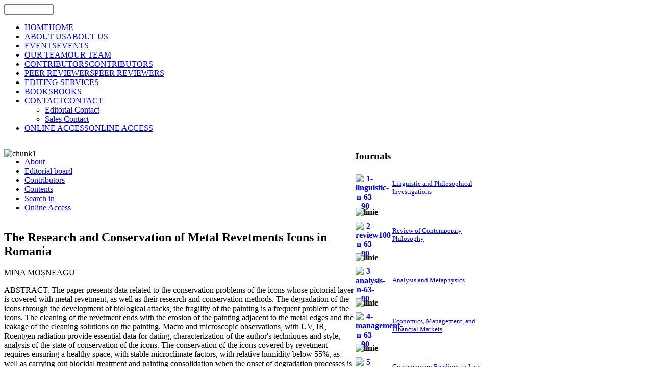

--- FILE ---
content_type: text/html; charset=utf-8
request_url: https://addletonacademicpublishers.com/contents-rjac/2563-volume-10-3-2022/4325-the-research-and-conservation-of-metal-revetments-icons-in-romania
body_size: 8433
content:
<!DOCTYPE html PUBLIC "-//W3C//DTD XHTML 1.0 Transitional//EN" "http://www.w3.org/TR/xhtml1/DTD/xhtml1-transitional.dtd">
<!-- jsn_gruve_free 2.0.1 -->
<html xmlns="http://www.w3.org/1999/xhtml" xml:lang="en-gb" lang="en-gb" dir="ltr">
<head>
	<base href="https://addletonacademicpublishers.com/contents-rjac/2563-volume-10-3-2022/4325-the-research-and-conservation-of-metal-revetments-icons-in-romania" />
	<meta http-equiv="content-type" content="text/html; charset=utf-8" />
	<meta name="keywords" content="Addleton Academic Publishers" />
	<meta name="author" content="MINA MOȘNEAGU" />
	<meta name="description" content="Addleton Academic Publishers" />
	<meta name="generator" content="Joomla! - Open Source Content Management - Version 3.10.6" />
	<title>The Research and Conservation of Metal Revetments Icons in Romania</title>
	<link href="https://addletonacademicpublishers.com/component/search/?catid=2563&amp;id=4325:the-research-and-conservation-of-metal-revetments-icons-in-romania&amp;format=opensearch" rel="search" title="Search Addleton Academic Publishers" type="application/opensearchdescription+xml" />
	<link href="/plugins/dropfilesthemes/default/style.css" rel="stylesheet" type="text/css" />
	<link href="/components/com_dropfiles/assets/css/front_ver5.4.css" rel="stylesheet" type="text/css" />
	<link href="/components/com_dropfiles/assets/css/video-js.css" rel="stylesheet" type="text/css" />
	<link href="/plugins/system/jce/css/content.css?aa754b1f19c7df490be4b958cf085e7c" rel="stylesheet" type="text/css" />
	<link href="/media/sliders/css/style.min.css" rel="stylesheet" type="text/css" />
	<link href="/media/jui/css/bootstrap.min.css?4937cb165f20c99cdf3c363e4ab6716e" rel="stylesheet" type="text/css" />
	<link href="/media/jui/css/bootstrap-responsive.min.css?4937cb165f20c99cdf3c363e4ab6716e" rel="stylesheet" type="text/css" />
	<link href="/media/jui/css/bootstrap-extended.css?4937cb165f20c99cdf3c363e4ab6716e" rel="stylesheet" type="text/css" />
	<link href="/templates/system/css/system.css" rel="stylesheet" type="text/css" />
	<link href="/templates/system/css/general.css" rel="stylesheet" type="text/css" />
	<link href="/templates/jsn_gruve_free/css/template.css" rel="stylesheet" type="text/css" />
	<link href="/templates/jsn_gruve_free/css/colors/blue.css" rel="stylesheet" type="text/css" />
	<link href="/templates/jsn_gruve_free/css/styles/business.css" rel="stylesheet" type="text/css" />
	<link href="https://addletonacademicpublishers.com/modules/mod_jt_superfish_menu/css/superfish.css" rel="stylesheet" type="text/css" />
	<link href="/plugins/system/gdpr/assets/css/cookieconsent.min.css" rel="stylesheet" type="text/css" />
	<link href="/plugins/system/gdpr/assets/css/jquery.fancybox.min.css" rel="stylesheet" type="text/css" />
	<style type="text/css">
.file {margin : 10px 10px 10px 10px;}.dropfiles-single-file .dropfiles-file-link {
                    background-color: #444444  !important;
                    font-family: "robotomedium", Georgia, serif;
                    font-size: 16px;
                    font-size: 1rem;
                }.dropfiles-single-file .dropfiles-file-link:hover {
                    background-color: #444444  !important;
                } .dropfiles-single-file .dropfiles-file-link a,.dropfiles-single-file
                    .dropfiles-file-link a .droptitle {
                     color: #ffffff  !important;
                     text-decoration: none !important;
                } .dropfiles-single-file .dropfiles-file-link a:hover {
                     background:  none !important;
                } .dropfiles-single-file .dropfiles-file-link a:hover,.dropfiles-single-file
                 .dropfiles-file-link a .droptitle:hover{
                    color: #888888  !important;
                }
	#jsn-page {
		width: 980px;
	}
	#jsn-pos-promo-left {
		float: left;
		width: 23%;
		left: -100%;
	}
	#jsn-pos-promo {
		width: 100%;
		left: 0;
	}
	#jsn-pos-promo-right {
		float: right;
		width: 23%;
	}

		#jsn-pos-promo-left {
			left: auto;
			display: auto;
		}
	
		#jsn-content_inner2 { left: 70%; }
		#jsn-content_inner3 { right: 70%; }
	
	#jsn-leftsidecontent {
		float: left;
		width: 27%;
		left: -70%;
	}
	#jsn-maincontent {
		float: left;
		width: 70%;
		left: 0;
	}
	#jsn-rightsidecontent {
		float: right;
		width: 30%;
	}

	div.jsn-hasinnerleft #mainbody-content-inner1 {
		left: -100%;
	}
	div.jsn-hasinnerleft #mainbody-content-inner2 {
		left: 100%;
	}
	div.jsn-hasinnerright #mainbody-content-inner1 {
		left: -0%;
	}
	div.jsn-hasinnerright #mainbody-content-inner2 {
		left: 0%;
	}
	#jsn-pos-innerleft {
		float: left;
		width: 27%;
		left: -100%;
	}
	#mainbody-content-inner {
		float: left;
		width: 100%;
		left: 0;
	}
	#jsn-pos-innerright {
		float: right;
		width: 27%;
	}
div.cc-window.cc-floating{max-width:24em}@media(max-width: 639px){div.cc-window.cc-floating:not(.cc-center){max-width: none}}div.cc-window, span.cc-cookie-settings-toggler{font-size:14px}div.cc-revoke{font-size:16px}div.cc-settings-label,span.cc-cookie-settings-toggle{font-size:12px}div.cc-window.cc-banner{padding:1em 1.8em}div.cc-window.cc-floating{padding:2em 1.8em}input.cc-cookie-checkbox+span:before, input.cc-cookie-checkbox+span:after{border-radius:1px}
	</style>
	<script type="application/json" class="joomla-script-options new">{"csrf.token":"b1804f6ce5461becbf8975894b23365d","system.paths":{"root":"","base":""}}</script>
	<script src="/media/jui/js/jquery.min.js?4937cb165f20c99cdf3c363e4ab6716e" type="text/javascript"></script>
	<script src="/media/jui/js/jquery-noconflict.js?4937cb165f20c99cdf3c363e4ab6716e" type="text/javascript"></script>
	<script src="/media/jui/js/jquery-migrate.min.js?4937cb165f20c99cdf3c363e4ab6716e" type="text/javascript"></script>
	<script src="/components/com_dropfiles/assets/js/colorbox.init.js" type="text/javascript"></script>
	<script src="/components/com_dropfiles/assets/js/video.js" type="text/javascript"></script>
	<script src="/media/system/js/caption.js?4937cb165f20c99cdf3c363e4ab6716e" type="text/javascript"></script>
	<script src="/media/jui/js/bootstrap.min.js?4937cb165f20c99cdf3c363e4ab6716e" type="text/javascript"></script>
	<script src="/media/sliders/js/script.min.js" type="text/javascript"></script>
	<script src="/media/system/js/mootools-core.js?4937cb165f20c99cdf3c363e4ab6716e" type="text/javascript"></script>
	<script src="/media/system/js/core.js?4937cb165f20c99cdf3c363e4ab6716e" type="text/javascript"></script>
	<script src="/media/system/js/mootools-more.js?4937cb165f20c99cdf3c363e4ab6716e" type="text/javascript"></script>
	<script src="/plugins/system/gdpr/assets/js/jquery.fancybox.min.js" type="text/javascript" defer="defer"></script>
	<script src="/plugins/system/gdpr/assets/js/cookieconsent.min.js" type="text/javascript" defer="defer"></script>
	<script src="/plugins/system/gdpr/assets/js/init.js" type="text/javascript" defer="defer"></script>
	
	<script type = "text/javascript" src = "http://ajax.googleapis.com/ajax/libs/jquery/1.6.4/jquery.min.js"></script>
	<script type = "text/javascript" src = "https://addletonacademicpublishers.com/modules/mod_jt_superfish_menu/js/hoverIntent.js"></script>
	<script type = "text/javascript" src = "https://addletonacademicpublishers.com/modules/mod_jt_superfish_menu/js/superfish.js"></script>
	<script type = "text/javascript">jQuery.noConflict();</script>

</head>
<body id="jsn-master" class="jsn-textstyle-business jsn-textsize-medium jsn-color-blue jsn-direction-ltr jsn-specialfont jsn-desktop  jsn-joomla-30 jsn-com-content jsn-view-article">
	<div id="jsn-page">
			<div id="jsn-header">
			<div id="jsn-logo">
			<a href="/index.php" title=""><img src="/templates/jsn_gruve_free/images/logo.png" alt="" id="jsn-logo-desktop" /></a>			</div>
			<div id="jsn-headerright">
							<div id="jsn-pos-top">
					<div class=" jsn-modulecontainer"><div class="jsn-modulecontainer_inner"><div class="jsn-modulecontent"><form action="/" method="post">
	<div class="search">
		<label for="mod-search-searchword"></label><input name="searchword" id="mod-search-searchword" maxlength="200"  class="inputbox" type="text" size="10" value=""  onblur="if (this.value=='') this.value='';" onfocus="if (this.value=='') this.value='';" />	<input type="hidden" name="task" value="search" />
	<input type="hidden" name="option" value="com_search" />
	<input type="hidden" name="Itemid" value="" />
	</div>
</form>
<div class="clearbreak"></div></div></div></div>
					<div class="clearbreak"></div>
				</div>
						</div>
			<div class="clearbreak"></div>
		</div>
		<div id="jsn-body">
					<div id="jsn-menu">
							<div id="jsn-pos-mainmenu">
					<div class=" jsn-modulecontainer"><div class="jsn-modulecontainer_inner"><div class="jsn-modulecontent">
<ul class="menu-mainmenu">
<li  class="first"><a  href="/" title="HOME" >
	<span>
		<span class="jsn-menutitle">HOME</span><span class="jsn-menudescription">HOME</span>	</span>
</a></li><li ><a  href="/about-us" title="ABOUT US" >
	<span>
		<span class="jsn-menutitle">ABOUT US</span><span class="jsn-menudescription">ABOUT US</span>	</span>
</a></li><li ><a  href="/events" title="EVENTS" >
	<span>
		<span class="jsn-menutitle">EVENTS</span><span class="jsn-menudescription">EVENTS</span>	</span>
</a></li><li ><a  href="/our-team" title="OUR TEAM" >
	<span>
		<span class="jsn-menutitle">OUR TEAM</span><span class="jsn-menudescription">OUR TEAM</span>	</span>
</a></li><li ><a  href="/contributors" title="CONTRIBUTORS" >
	<span>
		<span class="jsn-menutitle">CONTRIBUTORS</span><span class="jsn-menudescription">CONTRIBUTORS</span>	</span>
</a></li><li ><a  href="/peer-reviewers" title="PEER REVIEWERS" >
	<span>
		<span class="jsn-menutitle">PEER REVIEWERS</span><span class="jsn-menudescription">PEER REVIEWERS</span>	</span>
</a></li><li ><a  href="/editing-services" >
	<span>
		EDITING SERVICES	</span>
</a></li><li ><a  href="/books" title="BOOKS" >
	<span>
		<span class="jsn-menutitle">BOOKS</span><span class="jsn-menudescription">BOOKS</span>	</span>
</a></li><li  class="parent">	<a  href="#" title="CONTACT" >
		<span>
		<span class="jsn-menutitle">CONTACT</span><span class="jsn-menudescription">CONTACT</span>		</span>
	</a>
	<ul><li  class="first"><a  href="/contact/editorial-contact" >
	<span>
		Editorial Contact	</span>
</a></li><li  class="last"><a  href="/contact/sales-contact" >
	<span>
		Sales Contact	</span>
</a></li></ul></li><li  class="last"><a  href="/online-access" title="ONLINE ACCESS" >
	<span>
		<span class="jsn-menutitle">ONLINE ACCESS</span><span class="jsn-menudescription">ONLINE ACCESS</span>	</span>
</a></li></ul><div class="clearbreak"></div></div></div></div>
				</div>
			            <div class="clearbreak"></div>
			</div>
					<div id="jsn-content" class="jsn-hasright ">
				<div id="jsn-content_inner">
					<div id="jsn-maincontent">
                    	<div id="jsn-maincontent_inner">
						<div id="jsn-centercol">
							<div id="jsn-centercol_inner">
										<div id="jsn-usermodules1" class="jsn-modulescontainer jsn-modulescontainer1">
									<div id="jsn-usermodules1_inner_grid1">
													<div id="jsn-pos-user1">
											<div class=" jsn-modulecontainer"><div class="jsn-modulecontainer_inner"><div class="jsn-modulecontent">
<div  >
	<p><img src="/images/stories/chunk1.jpg" alt="chunk1" usemap="#Map" width="100%" height="NaN" style="margin-bottom: -19px;" /> <map name="Map"> 
<area coords="2,112,164,157" shape="rect" target="_blank" />
 </map></p></div><div class="clearbreak"></div></div></div></div><div class=" jsn-modulecontainer"><div class="jsn-modulecontainer_inner"><div class="jsn-modulecontent">

<ul class="nav jt-menu ">
<li class="item-828"><a  href="/about-rjac" >
	<span>
		About	</span>
</a></li><li class="item-829"><a  href="/editorial-board-rjac" >
	<span>
		Editorial board	</span>
</a></li><li class="item-830"><a  href="/contributors-rjac" >
	<span>
		Contributors	</span>
</a></li><li class="item-874 current active"><a class="current" href="/contents-rjac" >
	<span>
		Contents	</span>
</a></li><li class="item-875"><a  href="/search-in-rjac" >
	<span>
		Search in	</span>
</a></li><li class="item-833"><a  href="/online-access-rjac" >
	<span>
		Online Access	</span>
</a></li></ul>

<script type="text/javascript"> 
   jQuery(document).ready(function(){ 
        jQuery("ul.jt-menu").superfish({ 
            animation:  {opacity:'show', height:'show', width:'show'},
            delay:      1000,
			speed:      'normal',
            autoArrows: true 
        }); 
    });  
</script>
<div style="clear: both;"></div><div class="clearbreak"></div></div></div></div>
										</div>
													<div class="clearbreak"></div>
									</div>
								</div>
										<div id="jsn-mainbody-content" class=" jsn-hasmainbody">
									<div id="mainbody-content-inner1"><div id="mainbody-content-inner2"><div id="mainbody-content-inner3"><div id="mainbody-content-inner4">
										<div id="mainbody-content-inner">
													<div id="jsn-mainbody">
												<div id="system-message-container">
	</div>

												<div class="item-page">
	
		<div class="page-header">
		<h2>
										The Research and Conservation of Metal Revetments Icons in Romania					</h2>
			
												MINA MOȘNEAGU				
					</div>
		<div class="jsn-article-toolbar">
							<div class="clearfix"></div>
	</div>
		
								<p>ABSTRACT. The paper presents data related to the conservation problems of the icons whose pictorial layer is covered with metal revetment, as well as their research and conservation methods. The degradation of the icons through the development of biological attacks, the fragility of the painting is a frequent problem of the icons. The cleaning of the revetment ends with the erosion of the painting adjacent to the metal edges and the leakage of the cleaning solutions on the painting. Macro and microscopic observations, with UV, IR, Roentgen radiation provide essential data for dating, characterization of the author's techniques and style, analysis of the state of conservation of the icons. The conservation of the icons covered by revetment requires ensuring a healthy space, with stable microclimate factors, with relative humidity below 55%, as well as carrying out biocidal treatment and painting consolidation when the onset of degradation processes is noticed.</p>
<p>Keywords: painting; icon; revetment; research; conservation; Romania<br />    <div class="dropfiles-content dropfiles-file dropfiles-single-file" data-file="2520">
        <div class="dropfiles-file-link dropfiles_downloadlink">
            <a class="noLightbox"
               href="https://addletonacademicpublishers.com/files/2566/The-Research/2520/4-Mosneagu.pdf"
               data-id="2520"
               title="">
                <span class="droptitle">4-Mosneagu</span><br/>
                <span class="dropinfos">
                                                                                            <b>Size: </b>
                                                2.91 MB                                                                <b>Format: </b>
                    PDF                    </span>

            </a><br>
                            <a data-id="2520" data-catid="2566"
                   data-file-type="pdf" class="noLightbox dropfileslightbox"
                                      href="https://docs.google.com/viewer?url=https%3A%2F%2Faddletonacademicpublishers.com%2Ffiles%2F2566%2FThe-Research%2F2520%2F4-Mosneagu.pdf%3Ftoken%3D531a9582fa86c73c04c85176a2b8e6b6%26preview%3D1&embedded=true">
                    Preview                </a>
                    </div>
    </div>
</p>


<div class="accordion nn_sliders" id="set-nn_sliders-1">
<div class="accordion-group active">
<div class="accordion-heading">
<a class="accordion-toggle" data-toggle="collapse" data-parent="#set-nn_sliders-1" href="#author-s-contact">
Author's contact
</a>
</div>
<div class="accordion-body collapse in" id="author-s-contact">
<div class="accordion-inner">
<p>MINA MOȘNEAGU<br /><span id="cloake5a534f29de2be1c787ab72a18c537ba">This email address is being protected from spambots. You need JavaScript enabled to view it.</span><script type='text/javascript'>
				document.getElementById('cloake5a534f29de2be1c787ab72a18c537ba').innerHTML = '';
				var prefix = '&#109;a' + 'i&#108;' + '&#116;o';
				var path = 'hr' + 'ef' + '=';
				var addye5a534f29de2be1c787ab72a18c537ba = 'm&#105;n&#97;r&#111;m' + '&#64;';
				addye5a534f29de2be1c787ab72a18c537ba = addye5a534f29de2be1c787ab72a18c537ba + 'y&#97;h&#111;&#111;' + '&#46;' + '&#105;t';
				var addy_texte5a534f29de2be1c787ab72a18c537ba = 'm&#105;n&#97;r&#111;m' + '&#64;' + 'y&#97;h&#111;&#111;' + '&#46;' + '&#105;t';document.getElementById('cloake5a534f29de2be1c787ab72a18c537ba').innerHTML += '<a ' + path + '\'' + prefix + ':' + addye5a534f29de2be1c787ab72a18c537ba + '\'>'+addy_texte5a534f29de2be1c787ab72a18c537ba+'<\/a>';
		</script> <br />Alexandru Ioan Cuza University,<br />Faculty of Orthodox Theology;<br />Iaşi, Romania</p>
</div></div></div></div></div>

											</div>
												</div>
													<div class="clearbreak"></div>
									</div></div></div></div>
								</div>
									</div>
						</div>
						<div class="clearbreak"></div>
						</div>
					</div>
							<div id="jsn-rightsidecontent">
						<div id="jsn-rightsidecontent_inner">
							<div id="jsn-pos-right">
								<div class="richbox-2 jsn-modulecontainer"><div class="jsn-modulecontainer_inner"><h3 class="jsn-moduletitle"><span class="jsn-moduleicon">Journals</span></h3><div class="jsn-modulecontent">
<div  >
	<table style="width: 270px;">
<tbody>
<tr><th scope="col" style="width: 42px; height: 60px;"><a href="/linguistic-and-philosophical-investigations"><img src="/images/stories/1-linguistic-n-63-90.jpg" alt="1-linguistic-n-63-90" width="38" height="53" style="margin-right: 5px; float: left;" /></a></th>
<td style="width: 71%;" scope="col">
<div align="left"><a href="/linguistic-and-philosophical-investigations"><span style="font-size: 10pt;">Linguistic and Philosophical Investigations</span></a></div>
</td>
</tr>
<tr><th colspan="2" scope="row">
<div align="left"><img src="/images/stories/linie.png" alt="linie" width="240" height="1" style="margin-top: 5px; margin-bottom: 5px;" /></div>
</th></tr>
<tr><th scope="col" style="width: 27%;"><a href="/review-of-contemporary-philosophy"><img src="/images/stories/2-review100-n-63-90.jpg" alt="2-review100-n-63-90" width="38" height="53" style="margin-right: 5px; float: left;" /></a></th>
<td style="width: 71%;" scope="col">
<div align="left"><a href="/review-of-contemporary-philosophy"><span style="font-size: 10pt;">Review of Contemporary Philosophy</span></a></div>
</td>
</tr>
<tr><th colspan="2" scope="row">
<div align="left"><img src="/images/stories/linie.png" alt="linie" width="240" height="1" style="margin-top: 5px; margin-bottom: 5px;" /></div>
</th></tr>
<tr><th scope="col" style="width: 27%;"><a href="/analysis-and-metaphysics"><img src="/images/stories/3-analysis-n-63-90.jpg" alt="3-analysis-n-63-90" width="38" height="53" style="margin-right: 5px; float: left;" /></a></th>
<td style="width: 71%;" scope="col">
<div align="left"><a href="/analysis-and-metaphysics"><span style="font-size: 10pt;">Analysis and Metaphysics</span></a></div>
</td>
</tr>
<tr><th colspan="2" scope="row">
<div align="left"><img src="/images/stories/linie.png" alt="linie" width="240" height="1" style="margin-top: 5px; margin-bottom: 5px;" /></div>
</th></tr>
<tr><th scope="col" style="width: 27%;"><a href="/economics-management-and-financial-markets"><img src="/images/stories/4-management-n-63-90.jpg" alt="4-management-n-63-90" width="38" height="53" style="margin-right: 5px; float: left;" /></a></th>
<td style="width: 71%;" scope="col">
<div align="left"><a href="/economics-management-and-financial-markets"><span style="font-size: 10pt;">Economics, Management, and Financial Markets</span></a></div>
</td>
</tr>
<tr><th colspan="2" scope="row">
<div align="left"><img src="/images/stories/linie.png" alt="linie" width="240" height="1" style="margin-top: 5px; margin-bottom: 5px;" /></div>
</th></tr>
<tr><th scope="col" style="width: 27%;"><a href="/contemporary-readings-in-law-and-social-justice"><img src="/images/stories/5-conteporary-reading-n-63-90.jpg" alt="5-conteporary-reading-n-63-90" width="38" height="53" style="margin-right: 5px; float: left;" /></a></th>
<td style="width: 71%;" scope="col">
<div align="left"><a href="/contemporary-readings-in-law-and-social-justice"><span style="font-size: 10pt;">Contemporary Readings in Law and Social Justice</span></a></div>
</td>
</tr>
<tr><th colspan="2" scope="row">
<div align="left"><img src="/images/stories/linie.png" alt="linie" width="240" height="1" style="margin-top: 5px; margin-bottom: 5px;" /></div>
</th></tr>
<tr><th scope="col" style="width: 27%;"><a href="/geopolitics-history-and-international-relations"><img src="/images/stories/6-geopolitics-n-63-90.jpg" alt="6-geopolitics-n-63-90" width="38" height="53" style="margin-right: 5px; float: left;" /></a></th>
<td style="width: 71%;" scope="col">
<div align="left"><a href="/geopolitics-history-and-international-relations"><span style="font-size: 10pt;">Geopolitics, History, and International Relations</span></a></div>
</td>
</tr>
<tr><th colspan="2" scope="row">
<div align="left"><img src="/images/stories/linie.png" alt="linie" width="240" height="1" style="margin-top: 5px; margin-bottom: 5px;" /></div>
</th></tr>
<tr><th scope="col" style="width: 27%;"><a href="/journal-of-research-in-gender-studies"><img src="/images/stories/7-gender-n-63-90.jpg" alt="7-gender-n-63-90" width="37" height="53" style="margin-right: 5px; float: left;" /></a></th>
<td style="width: 71%;" scope="col">
<div align="left"><a href="/journal-of-research-in-gender-studies"><span style="font-size: 10pt;">Journal of Research in Gender Studies</span></a></div>
</td>
</tr>
<tr><th colspan="2" scope="row">
<div align="left"><img src="/images/stories/linie.png" alt="linie" width="240" height="1" style="margin-top: 5px; margin-bottom: 5px; float: left;" /></div>
</th></tr>
<tr><th scope="col" style="width: 27%;"><a href="/knowledge-cultures"><img src="/images/stories/8-knowledge_c-n-63-90.jpg" alt="8-knowledge c-n-63-90" width="38" height="53" style="margin-right: 5px; float: left;" /></a></th>
<td style="width: 71%;" scope="col">
<div align="left"><a href="/knowledge-cultures"><span style="font-size: 10pt;">Knowledge Cultures</span></a></div>
</td>
</tr>
<tr><th colspan="2" scope="row">
<div align="left"><img src="/images/stories/linie.png" alt="linie" width="240" height="1" style="margin-top: 5px; margin-bottom: 5px;" /></div>
</th></tr>
<tr><th scope="col" style="width: 27%;"><a href="/journal-of-self-governance-and-management-economics"><img src="/images/stories/9-journal%20of%20self-governance%20and%20management%20economics-page-001-n-63-90.jpg" alt="9-journal of self-governance and management economics-page-001-n-63-90" width="38" height="53" style="margin-right: 5px; float: left;" /></a></th>
<td style="width: 71%;" scope="col">
<div align="left"><a href="/journal-of-self-governance-and-management-economics"><span style="font-size: 10pt;">Journal of Self-Governance and Management Economics</span></a></div>
</td>
</tr>
<tr><th colspan="2" scope="row">
<div align="left"><img src="/images/stories/linie.png" alt="linie" width="240" height="1" style="margin-top: 5px; margin-bottom: 5px;" /></div>
</th><th colspan="2" scope="row" style="width: 2%;">&nbsp;</th></tr>
<tr><th scope="col" style="width: 27%;"><a href="/american-journal-of-entrepreneurship"><img src="/images/stories/10-cover%20aje-n-63-90.jpg" alt="10-cover aje-n-63-90" width="38" height="53" style="margin-right: 5px; float: left;" /></a></th>
<td style="width: 71%;" scope="col">
<div align="left"><a href="/american-journal-of-entrepreneurship"><span style="font-size: 10pt;">American Journal of Entrepreneurship</span></a></div>
</td>
</tr>
<tr><th colspan="2" scope="row">
<div align="left"><img src="/images/stories/linie.png" alt="linie" width="240" height="1" style="margin-top: 5px; margin-bottom: 5px;" /></div>
</th></tr>
<tr><th scope="col" style="width: 27%;"><a href="/romanian-journal-of-artistic-creativity"><img src="/images/stories/11-Romanian%20Journal%20of%20Artistic%20Creativity.jpg" alt="11-Romanian Journal of Artistic Creativity" width="38" height="53" style="margin-right: 5px; float: left;" /></a></th>
<td style="width: 71%;" scope="col">
<div align="left"><a href="/romanian-journal-of-artistic-creativity"><span style="font-size: 10pt;">Romanian Journal of Artistic Creativity</span></a></div>
</td>
</tr>
<tr><th colspan="2" scope="row">
<div align="left"><img src="/images/stories/linie.png" alt="linie" width="240" height="1" style="margin-top: 5px; margin-bottom: 5px;" /></div>
</th></tr>
<tr><th scope="col" style="width: 27%;"><a href="/psychosociological-issues-in-human-resource-management"><img src="/images/stories/cover%20PIHRM-mic.jpg" alt="cover PIHRM-mic" width="38" height="53" style="margin-right: 5px; float: left;" /></a></th>
<td style="width: 71%;" scope="col">
<div align="left"><a href="/psychosociological-issues-in-human-resource-management"><span style="font-size: 10pt;">Psychosociological Issues in Human Resource Management</span></a></div>
</td>
</tr>
<tr><th colspan="2" scope="row">
<div align="left"><img src="/images/stories/linie.png" alt="linie" width="240" height="1" style="margin-top: 5px; margin-bottom: 5px;" /></div>
</th></tr>
<tr><th scope="col" style="width: 27%;"><a href="/american-journal-of-medical-research"><img src="/images/stories/12-cover-AJMR.png" alt="12-cover-AJMR" width="38" height="53" style="margin-right: 5px; float: left;" /></a></th>
<td style="width: 71%;" scope="col">
<div align="left"><a href="/american-journal-of-medical-research"><span style="font-size: 10pt;">American Journal of Medical Research</span></a></div>
</td>
</tr>
<tr><th colspan="2" scope="row">
<div align="left"><img src="/images/stories/linie.png" alt="linie" width="240" height="1" style="margin-top: 5px; margin-bottom: 5px;" /></div>
</th></tr>
<tr><th scope="col" style="width: 27%;"><a href="/creativity"><img src="/images/stories/creativity.jpg" alt="creativity" width="38" height="53" style="margin-right: 5px; float: left;" /></a></th>
<td style="width: 71%;" scope="col">
<div align="left"><a href="/creativity"><span style="font-size: 10pt;">Creativity</span></a></div>
</td>
</tr>
<tr><th colspan="2" scope="row">
<div align="left"><img src="/images/stories/linie.png" alt="linie" width="240" height="1" style="margin-top: 5px; margin-bottom: 5px;" /></div>
</th></tr>
<tr><th scope="col" style="width: 27%;"><a href="/about-sg"><img src="/images/stories/smart-governance.png" alt="smart-governance" width="38" height="53" style="margin-right: 5px; float: left;" /></a></th>
<td style="width: 71%;" scope="col">
<div align="left"><a href="/smart-governance"><span style="font-size: 10pt;">Smart Governance</span></a></div>
</td>
</tr>
</tbody>
</table></div><div class="clearbreak"></div></div></div></div>
							</div>
						</div>
					</div>
						<div class="clearbreak"></div></div>
			</div>
					<div id="jsn-content-bottom">
			            				<div id="jsn-usermodules3" class="jsn-modulescontainer jsn-modulescontainer1">
									<div id="jsn-pos-user6">
						<div class=" jsn-modulecontainer"><div class="jsn-modulecontainer_inner"><div class="jsn-modulecontent">
<div  >
	<p style="text-align: center;"><span style="font-size: 8pt;"><strong><a href="/">Home </a>| <a href="/about-us">About Us</a> | <a href="/events">Events</a> | <a href="/our-team">Our Team</a> | <a href="/contributors">Contributors</a> | <a href="/peer-reviewers">Peer Reviewers</a> | <a href="/editing-services">Editing Services</a> | <a href="/books">Books</a> | <a href="https://addletonacademicpublishers.com/contact/editorial-contact">Contact</a> | <a href="/online-access">Online Access</a></strong></span></p>
<p style="text-align: center;"><span style="font-size: 8pt;">© 2009 Addleton Academic Publishers. All Rights Reserved.</span></p>
<div align="center">&nbsp;</div></div><div class="clearbreak"></div></div></div></div>
					</div>
									<div class="clearbreak"></div>
				</div>
						</div>
				</div>
		</div>
	<div id="jsn-brand">
		<a href="http://www.joomlashine.com/joomla-templates.html" title="Joomla templates by www.joomlashine.com" target="_blank"><strong> Joomla templates</strong></a> by Joomlashine
	</div>

<script src="/plugins/system/jsntplframework/assets/joomlashine/js/noconflict.js" type="text/javascript"></script>
	<script src="/plugins/system/jsntplframework/assets/joomlashine/js/utils.js" type="text/javascript"></script>
	<script src="/templates/jsn_gruve_free/js/jsn_template.js" type="text/javascript"></script>
	<script type="text/javascript">
dropfilesBaseUrl="https://addletonacademicpublishers.com/";jQuery(window).on('load',  function() {
				new JCaption('img.caption');
			});
var nn_sliders_urlscroll = 0; var nn_sliders_use_hash = 1;
JSNTemplate.initTemplate({
					templatePrefix			: "jsn_gruve_free_",
					templatePath			: "/templates/jsn_gruve_free",
					enableRTL				: false,
					enableGotopLink			: true,
					enableMobile			: false,
					enableMobileMenuSticky	: true
				});
			var gdprConfigurationOptions = { complianceType: 'opt-in',
																			  cookieConsentLifetime: 365,
																			  cookieConsentSamesitePolicy: '',
																			  cookieConsentSecure: 0,
																			  disableFirstReload: 0,
																	  		  blockJoomlaSessionCookie: 1,
																			  blockExternalCookiesDomains: 0,
																			  externalAdvancedBlockingModeCustomAttribute: '',
																			  allowedCookies: '',
																			  blockCookieDefine: 1,
																			  autoAcceptOnNextPage: 0,
																			  revokable: 1,
																			  lawByCountry: 0,
																			  checkboxLawByCountry: 0,
																			  cacheGeolocationCountry: 1,
																			  countryAcceptReloadTimeout: 1000,
																			  usaCCPARegions: null,
																			  dismissOnScroll: 0,
																			  dismissOnTimeout: 0,
																			  containerSelector: 'body',
																			  hideOnMobileDevices: 0,
																			  autoFloatingOnMobile: 0,
																			  autoFloatingOnMobileThreshold: 1024,
																			  autoRedirectOnDecline: 0,
																			  autoRedirectOnDeclineLink: '',
																			  showReloadMsg: 0,
																			  showReloadMsgText: 'Applying preferences and reloading the page...',
																			  defaultClosedToolbar: 0,
																			  toolbarLayout: 'basic-header',
																			  toolbarTheme: 'block',
																			  toolbarButtonsTheme: 'decline_first',
																			  revocableToolbarTheme: 'basic',
																			  toolbarPosition: 'bottom-left',
																			  toolbarCenterTheme: 'compact',
																			  revokePosition: 'revoke-top',
																			  toolbarPositionmentType: 1,
																			  popupEffect: 'fade',
																			  popupBackground: '#000000',
																			  popupText: '#ffffff',
																			  popupLink: '#ffffff',
																			  buttonBackground: '#ffffff',
																			  buttonBorder: '#ffffff',
																			  buttonText: '#000000',
																			  highlightOpacity: '70',
																			  highlightBackground: '#333333',
																			  highlightBorder: '#ffffff',
																			  highlightText: '#ffffff',
																			  highlightDismissBackground: '#333333',
																		  	  highlightDismissBorder: '#ffffff',
																		 	  highlightDismissText: '#ffffff',
																			  hideRevokableButton: 0,
																			  hideRevokableButtonOnscroll: 0,
																			  customRevokableButton: 0,
																			  customRevokableButtonAction: 0,
																			  headerText: 'Cookies used on the website!',
																			  messageText: 'This website uses cookies to ensure you get the best experience on our website.',
																			  denyMessageEnabled: 0, 
																			  denyMessage: 'You have declined cookies, to ensure the best experience on this website please consent the cookie usage.',
																			  placeholderBlockedResources: 0, 
																			  placeholderBlockedResourcesAction: '',
																	  		  placeholderBlockedResourcesText: 'You must accept cookies and reload the page to view this content',
																			  placeholderIndividualBlockedResourcesText: 'You must accept cookies from {domain} and reload the page to view this content',
																			  placeholderIndividualBlockedResourcesAction: 0, 
																			  dismissText: 'Got it!',
																			  allowText: 'Allow cookies',
																			  denyText: 'Decline',
																			  cookiePolicyLinkText: 'Cookie policy',
																			  cookiePolicyLink: 'javascript:void(0)',
																			  cookiePolicyRevocableTabText: 'Cookie policy',
																			  privacyPolicyLinkText: 'Privacy policy',
																			  privacyPolicyLink: 'javascript:void(0)',
																			  categoriesCheckboxTemplate: 'cc-checkboxes-light',
																			  toggleCookieSettings: 0,
																	  		  toggleCookieSettingsText: '<span class="cc-cookie-settings-toggle">Settings <span class="cc-cookie-settings-toggler">&#x25EE;</span></span>',
																			  toggleCookieSettingsButtonBackground: '#333333',
																			  toggleCookieSettingsButtonBorder: '#FFFFFF',
																			  toggleCookieSettingsButtonText: '#FFFFFF',
																			  showLinks: 1,
																			  blankLinks: '_blank',
																			  autoOpenPrivacyPolicy: 0,
																			  openAlwaysDeclined: 1,
																			  cookieSettingsLabel: 'Cookie settings:',
															  				  cookieSettingsDesc: 'Choose which kind of cookies you want to disable by clicking on the checkboxes. Click on a category name for more informations about used cookies.',
																			  cookieCategory1Enable: 0,
																			  cookieCategory1Name: 'Necessary',
																			  cookieCategory1Locked: 0,
																			  cookieCategory2Enable: 0,
																			  cookieCategory2Name: 'Preferences',
																			  cookieCategory2Locked: 0,
																			  cookieCategory3Enable: 0,
																			  cookieCategory3Name: 'Statistics',
																			  cookieCategory3Locked: 0,
																			  cookieCategory4Enable: 0,
																			  cookieCategory4Name: 'Marketing',
																			  cookieCategory4Locked: 0,
																			  cookieCategoriesDescriptions: {},
																			  alwaysReloadAfterCategoriesChange: 0,
																			  preserveLockedCategories: 0,
																			  reloadOnfirstDeclineall: 0,
																			  trackExistingCheckboxSelectors: '',
															  		  		  trackExistingCheckboxConsentLogsFormfields: 'name,email,subject,message',
																			  allowallShowbutton: 0,
																			  allowallText: 'Allow all cookies',
																			  allowallButtonBackground: '#FFFFFF',
																			  allowallButtonBorder: '#FFFFFF',
																			  allowallButtonText: '#000000',
																			  includeAcceptButton: 0,
																			  optoutIndividualResources: 0,
																			  allowallIndividualResources: 1,
																			  externalAdvancedBlockingModeTags: 'iframe,script,img,source,link',
																			  debugMode: 0
																		};var gdpr_ajax_livesite='https://addletonacademicpublishers.com/';var gdpr_enable_log_cookie_consent=1;var gdprFancyboxWidth=700;var gdprFancyboxHeight=800;var gdprCloseText='Close';var gdprUseFancyboxLinks=1;var gdpr_ajaxendpoint_cookie_policy='https://addletonacademicpublishers.com/index.php?option=com_gdpr&task=user.getCookiePolicy&tmpl=component';var gdpr_ajaxendpoint_privacy_policy='https://addletonacademicpublishers.com/index.php?option=com_gdpr&task=user.getPrivacyPolicy&tmpl=component';
	</script></body>
</html>
